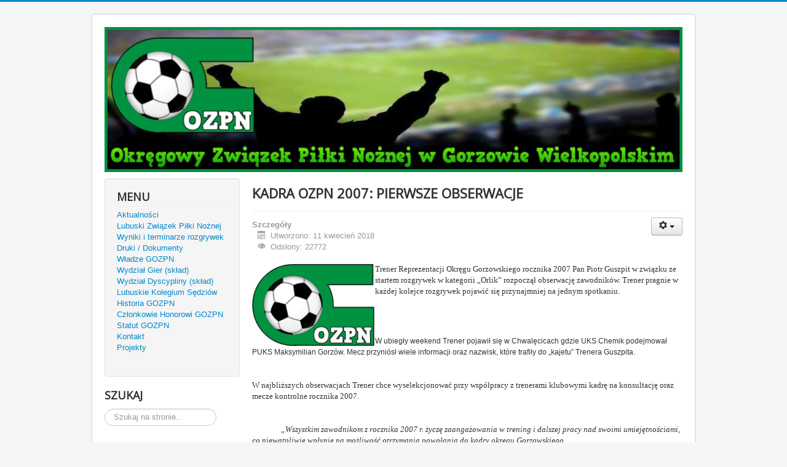

--- FILE ---
content_type: text/html; charset=utf-8
request_url: http://gozpn.net.pl/aktualnosci-kadry-gozpn/635-kadra-ozpn-2007-pierwsze-obserwacje
body_size: 3548
content:
<!DOCTYPE html>
<html xmlns="http://www.w3.org/1999/xhtml" xml:lang="pl-pl" lang="pl-pl" dir="ltr">
<head>
	<meta name="viewport" content="width=device-width, initial-scale=1.0" />
	  <meta charset="utf-8" />
  <base href="http://gozpn.net.pl/aktualnosci-kadry-gozpn/635-kadra-ozpn-2007-pierwsze-obserwacje" />
  <meta name="author" content="gozpn" />
  <meta name="generator" content="Joomla! - Open Source Content Management" />
  <title>KADRA OZPN 2007: PIERWSZE OBSERWACJE</title>
  <link href="/templates/protostar/favicon.ico" rel="shortcut icon" type="image/vnd.microsoft.icon" />
  <link href="http://gozpn.net.pl/component/search/?Itemid=606&amp;catid=89&amp;id=635&amp;format=opensearch" rel="search" title="Szukaj OZPN" type="application/opensearchdescription+xml" />
  <link rel="stylesheet" href="/templates/protostar/css/template.css" />
  <style type="text/css">
div.mod_search63 input[type="search"]{ width:auto; }
  </style>
  <script src="/media/jui/js/jquery.min.js"></script>
  <script src="/media/jui/js/jquery-noconflict.js"></script>
  <script src="/media/jui/js/jquery-migrate.min.js"></script>
  <script src="/media/system/js/caption.js"></script>
  <script src="/media/jui/js/bootstrap.min.js"></script>
  <script src="/templates/protostar/js/template.js"></script>
  <script src="/media/system/js/html5fallback.js"></script>
  <script type="text/javascript">
jQuery(window).on('load',  function() {
				new JCaption('img.caption');
			});
  </script>

				<link href='//fonts.googleapis.com/css?family=Open+Sans' rel='stylesheet' type='text/css' />
		<style type="text/css">
			h1,h2,h3,h4,h5,h6,.site-title{
				font-family: 'Open Sans', sans-serif;
			}
		</style>
				<style type="text/css">
		body.site
		{
			border-top: 3px solid #0088cc;
			background-color: #f4f6f7		}
		a
		{
			color: #0088cc;
		}
		.nav-list > .active > a, .nav-list > .active > a:hover, .dropdown-menu li > a:hover, .dropdown-menu .active > a, .dropdown-menu .active > a:hover, .nav-pills > .active > a, .nav-pills > .active > a:hover,
		.btn-primary
		{
			background: #0088cc;
		}
	</style>
		<!--[if lt IE 9]>
		<script src="/media/jui/js/html5.js"></script>
	<![endif]-->
</head>

<body class="site com_content view-article no-layout no-task itemid-606">

	<!-- Body -->
	<div class="body">
		<div class="container">
			<!-- Header -->
			<header class="header" role="banner">
				<div class="header-inner clearfix">
					<a class="brand pull-left" href="/">
						<img src="http://gozpn.net.pl/images/headerimg.jpg" alt="OZPN" />											</a>
					<div class="header-search pull-right">
						
					</div>
				</div>
			</header>
						
			<div class="row-fluid">
									<!-- Begin Sidebar -->
					<div id="sidebar" class="span3">
						<div class="sidebar-nav">
							<div class="well "><h3 class="page-header">MENU</h3><ul class="nav menu">
<li class="item-469"><a href="/" >Aktualności</a></li><li class="item-650"><a href="https://lubuskizpn.pl/" target="_blank" >Lubuski Związek Piłki Nożnej</a></li><li class="item-614"><a href="https://lubuskizpn.pl/aktualnosci/terminarze-wyniki-tabele/" target="_blank" >Wyniki i terminarze rozgrywek</a></li><li class="item-481"><a href="/druki" >Druki / Dokumenty</a></li><li class="item-470"><a href="/wladze" >Władze GOZPN</a></li><li class="item-473"><a href="/sklad-wg" >Wydział Gier (skład)</a></li><li class="item-475"><a href="/sklad-wd" >Wydział Dyscypliny (skład)</a></li><li class="item-477"><a href="http://www.lubuskieks.pl/" target="_blank" >Lubuskie Kolegium Sędziów</a></li><li class="item-570"><a href="/historia" >Historia GOZPN</a></li><li class="item-640"><a href="/czlonkowie-honorowi-ozpn-gorzow-wlkp" >Członkowie Honorowi GOZPN</a></li><li class="item-639"><a href="/statut" >Statut GOZPN</a></li><li class="item-471"><a href="/kontakt" >Kontakt</a></li><li class="item-649"><a href="/projekty" >Projekty</a></li></ul>
</div>		<div class="moduletable">
							<h3>SZUKAJ</h3>
						<div class="search mod_search63">
	<form action="/aktualnosci-kadry-gozpn" method="post" class="form-inline">
		<label for="mod-search-searchword" class="element-invisible">Szukaj...</label> <input name="searchword" id="mod-search-searchword" maxlength="200"  class="inputbox search-query" type="search" size="18" placeholder="Szukaj na stronie.." />		<input type="hidden" name="task" value="search" />
		<input type="hidden" name="option" value="com_search" />
		<input type="hidden" name="Itemid" value="606" />
	</form>
</div>
		</div>
	
						</div>
					</div>
					<!-- End Sidebar -->
								<main id="content" role="main" class="span9">
					<!-- Begin Content -->
					
					<div id="system-message-container">
	</div>

					<div class="item-page" itemscope itemtype="https://schema.org/Article">
	<meta itemprop="inLanguage" content="pl-PL" />
	
		
			<div class="page-header">
					<h2 itemprop="name">
				KADRA OZPN 2007: PIERWSZE OBSERWACJE			</h2>
									</div>
							
<div class="icons">
	
					<div class="btn-group pull-right">
				<a class="btn dropdown-toggle" data-toggle="dropdown" href="#"> <span class="icon-cog"></span><span class="caret"></span> </a>
								<ul class="dropdown-menu">
											<li class="print-icon"> <a href="/aktualnosci-kadry-gozpn/635-kadra-ozpn-2007-pierwsze-obserwacje?tmpl=component&amp;print=1&amp;layout=default&amp;page=" title="Drukuj" onclick="window.open(this.href,'win2','status=no,toolbar=no,scrollbars=yes,titlebar=no,menubar=no,resizable=yes,width=640,height=480,directories=no,location=no'); return false;" rel="nofollow"><span class="icon-print"></span>Drukuj</a> </li>
																<li class="email-icon"> <a href="/component/mailto/?tmpl=component&amp;template=protostar&amp;link=f15853641c011297f329791624fb6137574e75da" title="Email" onclick="window.open(this.href,'win2','width=400,height=350,menubar=yes,resizable=yes'); return false;" rel="nofollow"><span class="icon-envelope"></span>Email</a> </li>
														</ul>
			</div>
		
	</div>
			
				<dl class="article-info muted">

		
			<dt class="article-info-term">
									Szczegóły							</dt>

			
			
			
					
												<dd class="create">
					<span class="icon-calendar"></span>
					<time datetime="2018-04-11T09:17:38+02:00" itemprop="dateCreated">
						Utworzono: 11 kwiecień 2018					</time>
			</dd>			
			
										<dd class="hits">
					<span class="icon-eye-open"></span>
					<meta itemprop="interactionCount" content="UserPageVisits:22772" />
					Odsłony: 22772			</dd>						</dl>
	
	
				
								<div itemprop="articleBody">
		<p class="MsoNormal"><span style="font-family: 'Calibri','sans-serif'; mso-ascii-theme-font: minor-latin; mso-hansi-theme-font: minor-latin; mso-bidi-theme-font: minor-latin;"><img src="/galeria/0/ozpn%20logo.png" border="0" width="200" height="100" style="float: left;" />Trener Reprezentacji Okręgu Gorzowskiego rocznika 2007 Pan Piotr Guszpit w związku ze startem rozgrywek w kategorii „Orlik” rozpoczął obserwację zawodników. Trener pragnie w każdej kolejce rozgrywek pojawić się przynajmniej na jednym spotkaniu.</span></p>
<p class="MsoNormal"><span style="font-family: 'Calibri','sans-serif'; mso-ascii-theme-font: minor-latin; mso-hansi-theme-font: minor-latin; mso-bidi-theme-font: minor-latin;"> </span></p>
 
<p class="MsoNormal"><span style="font-family: 'Calibri','sans-serif'; mso-ascii-theme-font: minor-latin; mso-hansi-theme-font: minor-latin; mso-bidi-theme-font: minor-latin;"> </span></p>
<p class="MsoNormal"><span style="font-family: 'Calibri','sans-serif'; mso-ascii-theme-font: minor-latin; mso-hansi-theme-font: minor-latin; mso-bidi-theme-font: minor-latin;"><span style="font-family: Calibri, sans-serif; font-size: 12.16px;">W ubiegły weekend Trener pojawił się w Chwalęcicach gdzie UKS Chemik podejmował PUKS Maksymilian Gorzów. Mecz przyniósł wiele informacji oraz nazwisk, które trafiły do „kajetu” Trenera Guszpita.</span></span></p>
<p class="MsoNormal"><span style="font-family: 'Calibri','sans-serif'; mso-ascii-theme-font: minor-latin; mso-hansi-theme-font: minor-latin; mso-bidi-theme-font: minor-latin;"> </span></p>
<p class="MsoNormal"><span style="font-family: 'Calibri','sans-serif'; mso-ascii-theme-font: minor-latin; mso-hansi-theme-font: minor-latin; mso-bidi-theme-font: minor-latin;">W najbliższych obserwacjach Trener chce wyselekcjonować przy współpracy z trenerami klubowymi kadrę na konsultację oraz mecze kontrolne rocznika 2007.</span></p>
<p class="MsoNormal"><span style="font-family: 'Calibri','sans-serif'; mso-ascii-theme-font: minor-latin; mso-hansi-theme-font: minor-latin; mso-bidi-theme-font: minor-latin;"> </span></p>
<p class="MsoNormal" style="text-indent: 35.4pt;"><em style="mso-bidi-font-style: normal;"><span style="font-family: 'Calibri','sans-serif'; mso-ascii-theme-font: minor-latin; mso-hansi-theme-font: minor-latin; mso-bidi-theme-font: minor-latin;">„Wszystkim zawodnikom z rocznika 2007 r. życzę zaangażowania w trening i dalszej pracy nad swoimi umiejętnościami, co niewątpliwie wpłynie na możliwość otrzymania powołania do kadry okręgu Gorzowskiego. „</span></em></p>
<p class="MsoNormal" style="text-indent: 35.4pt;"><span style="font-family: 'Calibri','sans-serif'; mso-ascii-theme-font: minor-latin; mso-hansi-theme-font: minor-latin; mso-bidi-theme-font: minor-latin;"> </span></p>
<p class="MsoNormal"><span style="font-family: 'Calibri','sans-serif'; mso-ascii-theme-font: minor-latin; mso-hansi-theme-font: minor-latin; mso-bidi-theme-font: minor-latin;"> </span></p>
<p class="MsoNormal" style="margin-left: 354.0pt;"><span style="font-family: 'Calibri','sans-serif'; mso-ascii-theme-font: minor-latin; mso-hansi-theme-font: minor-latin; mso-bidi-theme-font: minor-latin;">Trener kadry okręgu </span></p>
<p class="MsoNormal" style="margin-left: 354.0pt;"><span style="font-family: 'Calibri','sans-serif'; mso-ascii-theme-font: minor-latin; mso-hansi-theme-font: minor-latin; mso-bidi-theme-font: minor-latin;">Rocznik 2007</span></p>
<p class="MsoNormal" style="margin-left: 354.0pt;"><span style="font-family: 'Calibri','sans-serif'; mso-ascii-theme-font: minor-latin; mso-hansi-theme-font: minor-latin; mso-bidi-theme-font: minor-latin;">Piotr Guszpit</span></p>	</div>

	
							</div>

					
					<!-- End Content -->
				</main>
							</div>
		</div>
	</div>
	<!-- Footer -->
	<footer class="footer" role="contentinfo">
		<div class="container">
			<hr />
			
			<p class="pull-right">
				<a href="#top" id="back-top">
					Back to Top				</a>
			</p>
			<p>
				&copy; 2026 OZPN			</p>
		</div>
	</footer>
	
</body>
</html>
